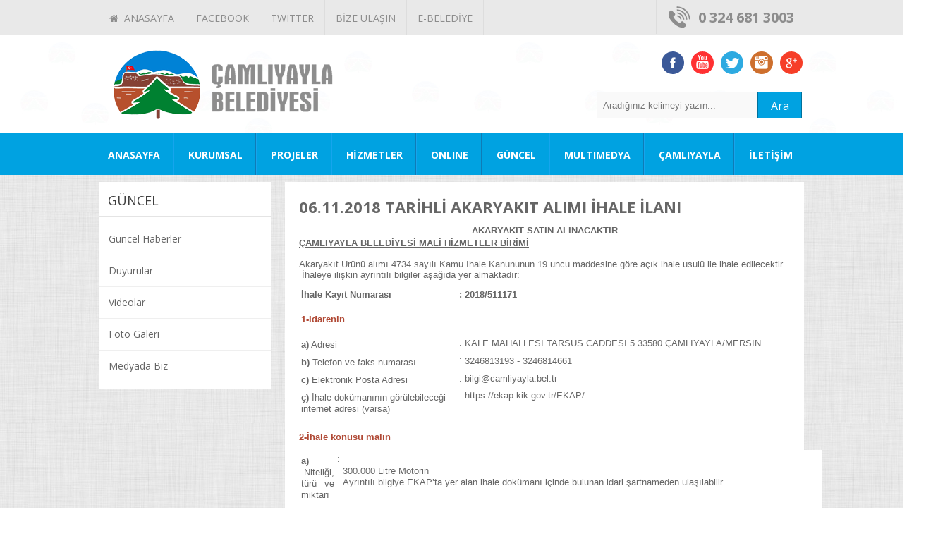

--- FILE ---
content_type: text/html; charset=utf-8
request_url: https://camliyayla.bel.tr/duyuru/06112018-tarihli-akaryakit-alimi-ihale-ilani/37/
body_size: 9001
content:


<!DOCTYPE html PUBLIC "-//W3C//DTD XHTML 1.0 Transitional//EN" "http://www.w3.org/TR/xhtml1/DTD/xhtml1-transitional.dtd">
<html xmlns="http://www.w3.org/1999/xhtml">
<head><title>
	06.11.2018 TARİHLİ AKARYAKIT ALIMI İHALE İLANI
</title><link rel="shortcut icon" type="image/x-icon" href="/favicon.ico" /><meta name="viewport" content="width=device-width, initial-scale=1.0" /><link href="/StyleSheet.css" rel="stylesheet" type="text/css" />
    <script type="text/javascript" src="https://ajax.googleapis.com/ajax/libs/jquery/1.6.2/jquery.min.js"></script>
    <script type="text/javascript" src="/js/jquery.easing.1.3.js"></script>
    <script src="/js/doubletaptogo.js" type="text/javascript"></script>
    <link href="/font-awesome/css/font-awesome.css" rel="stylesheet" type="text/css" />
</head>
<body>
    <form method="post" action="./" id="aspnetForm">
<div class="aspNetHidden">
<input type="hidden" name="__EVENTTARGET" id="__EVENTTARGET" value="" />
<input type="hidden" name="__EVENTARGUMENT" id="__EVENTARGUMENT" value="" />
<input type="hidden" name="__VIEWSTATE" id="__VIEWSTATE" value="/wEPDwULLTEyNjg0MDU3MDdkZFaO/fvQL7Lhfh3GBXOg4d8gLTFg+o/S+YHoc2L7cObk" />
</div>

<script type="text/javascript">
//<![CDATA[
var theForm = document.forms['aspnetForm'];
if (!theForm) {
    theForm = document.aspnetForm;
}
function __doPostBack(eventTarget, eventArgument) {
    if (!theForm.onsubmit || (theForm.onsubmit() != false)) {
        theForm.__EVENTTARGET.value = eventTarget;
        theForm.__EVENTARGUMENT.value = eventArgument;
        theForm.submit();
    }
}
//]]>
</script>


<div class="aspNetHidden">

	<input type="hidden" name="__VIEWSTATEGENERATOR" id="__VIEWSTATEGENERATOR" value="94FDEC7E" />
</div>
    <div class="ust">
        <div class="container">
            <div class="ustmenu">
                <ul>
                    <li><a href="/."><i class="fa fa-home"></i>&nbsp; ANASAYFA</a></li>
                    <li><a href="https://www.facebook.com/Camliyayla.Belediyesi/?ref=hl" target="_blank">
                        FACEBOOK</a></li>
                    <li><a href="https://twitter.com/cyaylabel/" target="_blank">TWITTER</a> </li>
                    <li><a href="/sayfa/iletisim">BİZE ULAŞIN</a> </li>
                    <li><a href="https://ebelediye.camliyayla.bel.tr/" target="_blank">E-BELEDİYE</a> </li>
                </ul>
            </div>
            <div class="tel">
                0 324 681 3003
            </div>
            <div style="clear: both">
            </div>
        </div>
    </div>
    <div class="headerbg">
        <div class="container">
            <div class="logo">
                <a href="/.">
                    <img alt="" src="/img/belediye-logo.png" />
                </a>
            </div>
            <div class="headsag">
                <div class="sm">
                    <a href="https://www.facebook.com/Camliyayla.Belediyesi/?ref=hl" target="_blank">
                        <img src="/img/facebook.png" /></a> <a href="https://www.youtube.com/channel/UCR9JkGsPhOcb2mjCxILMJ6w"
                            target="_blank">
                            <img src="/img/youtube.png" /></a> <a href="https://twitter.com/cyaylabel" target="_blank">
                                <img src="/img/twitter.png" /></a> <a href="https://www.instagram.com/camliyaylabelediyesi/"
                                    target="_blank">
                                    <img src="/img/instagram.png" /></a> <a href="https://plus.google.com/u/0/103904924327663778993"
                                        target="_blank">
                                        <img src="/img/google-plus.png" /></a>
                </div>
                <div class="arama">
                    <div class="arabtn">
                        <a id="ctl00_LinkButton1" href="javascript:__doPostBack(&#39;ctl00$LinkButton1&#39;,&#39;&#39;)">Ara</a>
                    </div>
                    <div class="ara">
                        <input name="ctl00$TextBox2" type="text" id="ctl00_TextBox2" placeholder="Aradığınız kelimeyi yazın..." />
                    </div>
                    <div style="clear: both">
                    </div>
                </div>
                <div style="clear: both">
                </div>
            </div>
            <div style="clear: both">
            </div>
        </div>
    </div>
    <div class="menubg">
        <nav id="nav" role="navigation">
            <a href="#nav" title="Show navigation">
                <img src="/img/menu.png" border="0" /></a> <a href="#" title="Hide navigation">
                    <img src="/img/menu-hide.png" border="0" /></a>
            <ul>
                <li><a href="/.">ANASAYFA</a></li>
                <li><a href="javascript:void(0)" aria-haspopup="true">KURUMSAL</a>
                    <ul>
                        
                        <li><a href="/baskan/baskanin-mesaji/5/">
                            Başkan'ın Mesajı</a></li>
                        
                        <li><a href="/baskan/baskanin-ozgecmisi/4/">
                            Başkanın Özgeçmişi</a></li>
                        
                        <li><a href="/sayfa/mesaj">Başkan'a Mesaj</a></li>
                        
                        <li><a href="/kurumsal/meclis-uyeleri/23/">
                            Meclis Üyeleri</a></li>
                        
                        <li><a href="/kurumsal/belediye-encumeni/18/">
                            Belediye Encümeni</a></li>
                        
                        <li><a href="/kurumsal/teskilat-semasi/22/">
                            Teşkilat Şeması</a></li>
                        
                        <li><a href="/kurumsal/misyon-vizyon/5/">
                            Misyon & Vizyon</a></li>
                        
                        <li><a href="/kurumsal/ilkelerimiz/2/">
                            İlkelerimiz</a></li>
                        
                        <li><a href="/kurumsal/belediye-baskanlarimiz/7/">
                            Belediye Başkanlarımız</a></li>
                        
                    </ul>
                </li>
                <li><a href="javascript:void(0)" aria-haspopup="true">PROJELER</a>
                    <ul>
                        <li><a href="/sayfa/Biten-Projeler">Biten Projeler</a></li>
                        <li><a href="/sayfa/Devam-Eden-Projeler">Devam Eden Projeler</a></li>
                        <li><a href="/sayfa/Planlanan-Projeler">Planlanan Projeler</a></li>
                    </ul>
                </li>
                <li><a href="javascript:void(0)" aria-haspopup="true">HİZMETLER</a>
                    <ul>
                        
                        <li><a href="/hizmetler/faaliyet-raporlari/12/">
                            FAALİYET RAPORLARI</a></li>
                        
                        <li><a href="/hizmetler/yol-bakim-ve-onarim/7/">
                            Yol Bakım ve Onarım</a></li>
                        
                        <li><a href="/hizmetler/hafriyat-hizmetleri/8/">
                             Hafriyat Hizmetleri</a></li>
                        
                        <li><a href="/hizmetler/zabita-hizmetleri/4/">
                            Zabıta Hizmetleri</a></li>
                        
                        <li><a href="/hizmetler/atik-toplama-hizmetleri/2/">
                            Atık Toplama Hizmetleri</a></li>
                        
                        <li><a href="/hizmetler/fen-hizmetleri/1/">
                            Fen Hizmetleri</a></li>
                        
                        <li><a href="/hizmetler/nikah-islemleri/11/">
                            Nikah İşlemleri</a></li>
                        
                        <li><a href="/hizmetler/semt-pazarlari/10/">
                            Semt Pazarları</a></li>
                        
                        <li><a href="/hizmetler/onemli-telefonlar/9/">
                            Önemli Telefonlar</a></li>
                        
                    </ul>
                </li>
                <li><a href="javascript:void(0)" aria-haspopup="true">ONLINE</a>
                    <ul>
                        <li><a href="https://ebelediye.camliyayla.bel.tr/" target="_blank">E-Belediye</a></li>
                        <li><a href="/sayfa/oneri-sikayet">Bilgi Edinme Formu</a></li>
                        <li><a href="/sayfa/mesaj">Başkan'a Mesaj</a></li>
                        <li><a href="/sayfa/iletisim">İletişim Formu</a></li>
                    </ul>
                </li>
                <li><a href="javascript:void(0)" aria-haspopup="true">GÜNCEL</a>
                    <ul>
                        <li><a href="/sayfa/Haberler">Güncel Haberler</a></li>
                        <li><a href="/sayfa/Duyurular">Duyurular</a></li>
                        <li><a href="/sayfa/Videolar">Videolar</a></li>
                        <li><a href="/sayfa/Medya">Medyada Biz</a></li>
                    </ul>
                </li>
                <li><a href="javascript:void(0)" aria-haspopup="true">MULTIMEDYA</a>
                    <ul>
                        <li><a href="/sayfa/Foto-Galeri">Foto Galeri</a></li>
                        <li><a href="/sayfa/Videolar">Videolar</a></li>
                    </ul>
                </li>
                <li><a href="javascript:void(0)" aria-haspopup="true">ÇAMLIYAYLA</a>
                    <ul>
                        
                        <li><a href="/sehir/ilcemiz-tarihi/1/">
                            İlçemiz Tarihi</a></li>
                        
                        <li><a href="/sehir/cografi-yapisi/2/">
                            Cografi Yapısı</a></li>
                        
                        <li><a href="/sehir/mahallelerimiz/3/">
                            Mahallelerimiz</a></li>
                        
                        <li><a href="/sehir/gezilecek-yerler/4/">
                            Gezilecek Yerler</a></li>
                        
                    </ul>
                </li>
                <li><a href="/sayfa/iletisim">İLETİŞİM</a></li>
            </ul>
        </nav>
    </div>
    <div class="container">
        
    <div class="sag">
        
        <h1>
            06.11.2018 TARİHLİ AKARYAKIT ALIMI İHALE İLANI
        </h1>
        <center xmlns:xs="http://www.w3.org/2001/XMLSchema" xmlns:fn="http://www.w3.org/2005/xpath-functions" style="color: rgb(102, 102, 102); font-family: Roboto, sans-serif;"><b>AKARYAKIT SATIN ALINACAKTIR</b></center><b xmlns:xs="http://www.w3.org/2001/XMLSchema" xmlns:fn="http://www.w3.org/2005/xpath-functions" style="margin-top: 3px; display: inline-block; color: rgb(102, 102, 102); font-family: Roboto, sans-serif; text-align: justify;"><u>ÇAMLIYAYLA BELEDİYESİ MALİ HİZMETLER BİRİMİ</u></b><br xmlns:xs="http://www.w3.org/2001/XMLSchema" xmlns:fn="http://www.w3.org/2005/xpath-functions" style="clear: left; display: block; margin: 10px 0px; color: rgb(102, 102, 102); font-family: Roboto, sans-serif; text-align: justify;"><br xmlns:xs="http://www.w3.org/2001/XMLSchema" xmlns:fn="http://www.w3.org/2005/xpath-functions" style="clear: left; display: block; margin: 10px 0px; color: rgb(102, 102, 102); font-family: Roboto, sans-serif; text-align: justify;"><span class="idareBilgi" xmlns:xs="http://www.w3.org/2001/XMLSchema" xmlns:fn="http://www.w3.org/2005/xpath-functions" style="color: rgb(102, 102, 102); font-family: Roboto, sans-serif; text-align: justify;">Akaryakıt Ürünü</span><span style="color: rgb(102, 102, 102); font-family: Roboto, sans-serif; text-align: justify;">&nbsp;alımı 4734 sayılı Kamu İhale Kanununun 19 uncu maddesine göre açık ihale usulü ile ihale edilecektir. &nbsp;İhaleye ilişkin ayrıntılı bilgiler aşağıda yer almaktadır:&nbsp;</span><br xmlns:xs="http://www.w3.org/2001/XMLSchema" xmlns:fn="http://www.w3.org/2005/xpath-functions" style="clear: left; display: block; margin: 10px 0px; color: rgb(102, 102, 102); font-family: Roboto, sans-serif; text-align: justify;"><table width="100%" class="ilanTabloStil" xmlns:xs="http://www.w3.org/2001/XMLSchema" xmlns:fn="http://www.w3.org/2005/xpath-functions" style="max-width: 100%; background-color: rgb(255, 255, 255); margin-top: 5px; color: rgb(102, 102, 102); font-family: Roboto, sans-serif; text-align: justify;"><tbody><tr><td width="220" style="margin: 0px; padding-top: 3px; border: 0px; outline: none; line-height: 16px;"><b style="margin-top: 3px; display: inline-block;">İhale Kayıt Numarası</b></td><td width="1%" style="margin: 0px; padding-top: 3px; border: 0px; outline: none; line-height: 16px;"><b style="margin-top: 3px; display: inline-block;">:</b></td><td style="margin: 0px; padding-top: 3px; border: 0px; outline: none; line-height: 16px;"><b style="margin-top: 3px; display: inline-block;">2018/511171</b></td></tr></tbody></table><table width="100%" class="ilanTabloStil" xmlns:xs="http://www.w3.org/2001/XMLSchema" xmlns:fn="http://www.w3.org/2005/xpath-functions" style="max-width: 100%; background-color: rgb(255, 255, 255); margin-top: 5px; color: rgb(102, 102, 102); font-family: Roboto, sans-serif; text-align: justify;"><tbody><tr><td colspan="3" style="margin: 0px; padding-top: 3px; border: 0px; outline: none; line-height: 16px;"><span class="ilanBaslik" style="font-weight: bold; color: rgb(176, 73, 53); margin-bottom: 8px; padding: 6px 0px 2px; border-bottom: 1px solid rgb(221, 221, 221); display: block;">1-İdarenin</span></td></tr><tr><td width="220" valign="top" style="margin: 0px; padding-top: 3px; border: 0px; outline: none; line-height: 16px;"><b style="margin-top: 3px; display: inline-block;">a)</b>&nbsp;Adresi</td><td width="1%" valign="top" style="margin: 0px; padding-top: 3px; border: 0px; outline: none; line-height: 16px;">:</td><td style="margin: 0px; padding-top: 3px; border: 0px; outline: none; line-height: 16px;"><span class="idareBilgi">KALE MAHALLESİ TARSUS CADDESİ 5 33580 ÇAMLIYAYLA/MERSİN</span></td></tr><tr><td width="220" valign="top" style="margin: 0px; padding-top: 3px; border: 0px; outline: none; line-height: 16px;"><b style="margin-top: 3px; display: inline-block;">b)</b>&nbsp;Telefon ve faks numarası</td><td width="1%" valign="top" style="margin: 0px; padding-top: 3px; border: 0px; outline: none; line-height: 16px;">:</td><td style="margin: 0px; padding-top: 3px; border: 0px; outline: none; line-height: 16px;"><span class="idareBilgi">3246813193 - 3246814661</span></td></tr><tr><td width="220" style="margin: 0px; padding-top: 3px; border: 0px; outline: none; line-height: 16px;"><b style="margin-top: 3px; display: inline-block;">c)</b>&nbsp;Elektronik Posta Adresi</td><td width="1%" style="margin: 0px; padding-top: 3px; border: 0px; outline: none; line-height: 16px;">:</td><td style="margin: 0px; padding-top: 3px; border: 0px; outline: none; line-height: 16px;"><span class="idareBilgi">bilgi@camliyayla.bel.tr</span></td></tr><tr><td width="220" align="left" valign="top" style="margin: 0px; padding-top: 3px; border: 0px; outline: none; line-height: 16px;"><b style="margin-top: 3px; display: inline-block;">ç)</b>&nbsp;İhale dokümanının görülebileceği internet adresi (varsa)</td><td width="1%" valign="top" style="margin: 0px; padding-top: 3px; border: 0px; outline: none; line-height: 16px;">:</td><td valign="top" style="margin: 0px; padding-top: 3px; border: 0px; outline: none; line-height: 16px;">https://ekap.kik.gov.tr/EKAP/</td></tr></tbody></table><br xmlns:xs="http://www.w3.org/2001/XMLSchema" xmlns:fn="http://www.w3.org/2005/xpath-functions" style="clear: left; display: block; margin: 10px 0px; color: rgb(102, 102, 102); font-family: Roboto, sans-serif; text-align: justify;"><span class="ilanBaslik" xmlns:xs="http://www.w3.org/2001/XMLSchema" xmlns:fn="http://www.w3.org/2005/xpath-functions" style="font-weight: bold; color: rgb(176, 73, 53); margin-bottom: 8px; padding: 6px 0px 2px; border-bottom: 1px solid rgb(221, 221, 221); display: block; font-family: Roboto, sans-serif; text-align: justify;">2-İhale konusu malın</span><table width="100%" class="ilanTabloStil" xmlns:xs="http://www.w3.org/2001/XMLSchema" xmlns:fn="http://www.w3.org/2005/xpath-functions" style="max-width: 100%; background-color: rgb(255, 255, 255); margin-top: 5px; color: rgb(102, 102, 102); font-family: Roboto, sans-serif; text-align: justify;"><tbody><tr><td width="220" valign="top" style="margin: 0px; padding-top: 3px; border: 0px; outline: none; line-height: 16px;"><b style="margin-top: 3px; display: inline-block;">a)</b>&nbsp;Niteliği, türü ve miktarı</td><td width="1%" valign="top" style="margin: 0px; padding-top: 3px; border: 0px; outline: none; line-height: 16px;">:</td><td style="margin: 0px; padding-top: 3px; border: 0px; outline: none; line-height: 16px;"><div class="divIlanOver" style="margin: 0px; padding: 0px; border: 0px; outline: none; width: 676px; overflow: auto; height: auto;"><span class="idareBilgi">300.000 Litre Motorin<br style="clear: left; display: block; margin: 10px 0px 20px;">Ayrıntılı bilgiye EKAP’ta yer alan ihale dokümanı içinde bulunan idari şartnameden ulaşılabilir.</span></div></td></tr><tr><td width="220" valign="top" style="margin: 0px; padding-top: 3px; border: 0px; outline: none; line-height: 16px;"><b style="margin-top: 3px; display: inline-block;">b)</b>&nbsp;Teslim yeri</td><td width="1%" valign="top" style="margin: 0px; padding-top: 3px; border: 0px; outline: none; line-height: 16px;">:</td><td style="margin: 0px; padding-top: 3px; border: 0px; outline: none; line-height: 16px;"><span class="idareBilgi">Belediye Araçlarına peyder pey teslim edilecektir.</span></td></tr><tr><td width="220" valign="top" style="margin: 0px; padding-top: 3px; border: 0px; outline: none; line-height: 16px;"><b style="margin-top: 3px; display: inline-block;">c)</b>&nbsp;Teslim tarihi</td><td width="1%" valign="top" style="margin: 0px; padding-top: 3px; border: 0px; outline: none; line-height: 16px;">:</td><td style="margin: 0px; padding-top: 3px; border: 0px; outline: none; line-height: 16px;"><span class="idareBilgi">İşe başlama tebliğ tarihinden itibaren 31/12/2019 tarihine kadardır</span></td></tr></tbody></table><br xmlns:xs="http://www.w3.org/2001/XMLSchema" xmlns:fn="http://www.w3.org/2005/xpath-functions" style="clear: left; display: block; margin: 10px 0px; color: rgb(102, 102, 102); font-family: Roboto, sans-serif; text-align: justify;"><span class="ilanBaslik" xmlns:xs="http://www.w3.org/2001/XMLSchema" xmlns:fn="http://www.w3.org/2005/xpath-functions" style="font-weight: bold; color: rgb(176, 73, 53); margin-bottom: 8px; padding: 6px 0px 2px; border-bottom: 1px solid rgb(221, 221, 221); display: block; font-family: Roboto, sans-serif; text-align: justify;">3- İhalenin</span><table width="100%" class="ilanTabloStil" xmlns:xs="http://www.w3.org/2001/XMLSchema" xmlns:fn="http://www.w3.org/2005/xpath-functions" style="max-width: 100%; background-color: rgb(255, 255, 255); margin-top: 5px; color: rgb(102, 102, 102); font-family: Roboto, sans-serif; text-align: justify;"><tbody><tr><td width="220" valign="top" style="margin: 0px; padding-top: 3px; border: 0px; outline: none; line-height: 16px;"><b style="margin-top: 3px; display: inline-block;">a)</b>&nbsp;Yapılacağı yer</td><td width="1%" valign="top" style="margin: 0px; padding-top: 3px; border: 0px; outline: none; line-height: 16px;">:</td><td style="margin: 0px; padding-top: 3px; border: 0px; outline: none; line-height: 16px;"><span class="idareBilgi">Çamlıyayla Belediyesi Encümen Salonu</span></td></tr><tr><td width="220" valign="top" style="margin: 0px; padding-top: 3px; border: 0px; outline: none; line-height: 16px;"><b style="margin-top: 3px; display: inline-block;">b)</b>&nbsp;Tarihi ve saati</td><td width="1%" valign="top" style="margin: 0px; padding-top: 3px; border: 0px; outline: none; line-height: 16px;">:</td><td style="margin: 0px; padding-top: 3px; border: 0px; outline: none; line-height: 16px;"><span class="idareBilgi">06.11.2018 - 14:30</span></td></tr></tbody></table><br xmlns:xs="http://www.w3.org/2001/XMLSchema" xmlns:fn="http://www.w3.org/2005/xpath-functions" style="clear: left; display: block; margin: 10px 0px; color: rgb(102, 102, 102); font-family: Roboto, sans-serif; text-align: justify;"><b xmlns:xs="http://www.w3.org/2001/XMLSchema" xmlns:fn="http://www.w3.org/2005/xpath-functions" style="margin-top: 3px; display: inline-block; color: rgb(102, 102, 102); font-family: Roboto, sans-serif; text-align: justify;">4. İhaleye katılabilme şartları ve istenilen belgeler ile yeterlik değerlendirmesinde uygulanacak kriterler:</b><br xmlns:xs="http://www.w3.org/2001/XMLSchema" xmlns:fn="http://www.w3.org/2005/xpath-functions" style="clear: left; display: block; margin: 10px 0px; color: rgb(102, 102, 102); font-family: Roboto, sans-serif; text-align: justify;"><b xmlns:xs="http://www.w3.org/2001/XMLSchema" xmlns:fn="http://www.w3.org/2005/xpath-functions" style="margin-top: 3px; display: inline-block; color: rgb(102, 102, 102); font-family: Roboto, sans-serif; text-align: justify;">4.1.</b><span style="color: rgb(102, 102, 102); font-family: Roboto, sans-serif; text-align: justify;">&nbsp;İhaleye katılma şartları ve istenilen belgeler:&nbsp;</span><br xmlns:xs="http://www.w3.org/2001/XMLSchema" xmlns:fn="http://www.w3.org/2005/xpath-functions" style="clear: left; display: block; margin: 10px 0px; color: rgb(102, 102, 102); font-family: Roboto, sans-serif; text-align: justify;"><b xmlns:xs="http://www.w3.org/2001/XMLSchema" xmlns:fn="http://www.w3.org/2005/xpath-functions" style="margin-top: 3px; display: inline-block; color: rgb(102, 102, 102); font-family: Roboto, sans-serif; text-align: justify;">4.1.1.3.</b><span style="color: rgb(102, 102, 102); font-family: Roboto, sans-serif; text-align: justify;">&nbsp;İhale konusu malın satış faaliyetinin yerine getirilebilmesi için ilgili mevzuat gereğince alınması zorunlu izin, ruhsat veya faaliyet belgesi veya belgeler:</span><div class="divIlanOver" xmlns:xs="http://www.w3.org/2001/XMLSchema" xmlns:fn="http://www.w3.org/2005/xpath-functions" style="margin: 0px; padding: 0px; border: 0px; outline: none; color: rgb(102, 102, 102); font-family: Roboto, sans-serif; text-align: justify; width: 905.813px; overflow: auto; height: auto;"><span class="idareBilgi"><p style="margin-bottom: 10px;">a) İhaleye katılmak isteyen istekli, EPDK dan alınmış dağıtım firması ise Dağıtım ve Pazarlama kuruluşu olduğunu tevsik eden belgelerin asıl veya noter tasdikli sureti verecektir.<br style="clear: left; display: block; margin: 10px 0px;"><br style="clear: left; display: block; margin: 10px 0px;">b) İstekli yetkili satıcı ise, yetkili satıcı olduğunu veya Akaryakıt Dağıtım ve Pazarlama kuruluşundan aldığı bayii olduğunu gösteren bayilik belgesini veya bu belgeyi almaya hak kazandığına dair EPDK ca verilen belgeyi verecektir.<br style="clear: left; display: block; margin: 10px 0px;"><br style="clear: left; display: block; margin: 10px 0px;">c) İstekli firma teklif edecekleri Akaryakıt ürünlerinin TSE standartlarına ve Tüpraş Spesifikasyonlarına uygunluk belgesinin aslını veya noter onaylı suretini ve TSE Standartlarına/Tüpraş spesifikasyonlarına uygun olmak kaydı ile belirtilen sürede noksansız teslim edeceğine dair taahhütname vermeleri zorunludur</p></span></div><br xmlns:xs="http://www.w3.org/2001/XMLSchema" xmlns:fn="http://www.w3.org/2005/xpath-functions" style="clear: left; display: block; margin: 10px 0px; color: rgb(102, 102, 102); font-family: Roboto, sans-serif; text-align: justify;"><b xmlns:xs="http://www.w3.org/2001/XMLSchema" xmlns:fn="http://www.w3.org/2005/xpath-functions" style="margin-top: 3px; display: inline-block; color: rgb(102, 102, 102); font-family: Roboto, sans-serif; text-align: justify;">4.1.2.</b><span style="color: rgb(102, 102, 102); font-family: Roboto, sans-serif; text-align: justify;">&nbsp;Teklif vermeye yetkili olduğunu gösteren imza beyannamesi veya imza sirküleri;&nbsp;</span><br xmlns:xs="http://www.w3.org/2001/XMLSchema" xmlns:fn="http://www.w3.org/2005/xpath-functions" style="clear: left; display: block; margin: 10px 0px; color: rgb(102, 102, 102); font-family: Roboto, sans-serif; text-align: justify;"><b xmlns:xs="http://www.w3.org/2001/XMLSchema" xmlns:fn="http://www.w3.org/2005/xpath-functions" style="margin-top: 3px; display: inline-block; color: rgb(102, 102, 102); font-family: Roboto, sans-serif; text-align: justify;">4.1.2.1.</b><span style="color: rgb(102, 102, 102); font-family: Roboto, sans-serif; text-align: justify;">&nbsp;Gerçek kişi olması halinde, noter tasdikli imza beyannamesi,&nbsp;</span><br xmlns:xs="http://www.w3.org/2001/XMLSchema" xmlns:fn="http://www.w3.org/2005/xpath-functions" style="clear: left; display: block; margin: 10px 0px; color: rgb(102, 102, 102); font-family: Roboto, sans-serif; text-align: justify;"><b xmlns:xs="http://www.w3.org/2001/XMLSchema" xmlns:fn="http://www.w3.org/2005/xpath-functions" style="margin-top: 3px; display: inline-block; color: rgb(102, 102, 102); font-family: Roboto, sans-serif; text-align: justify;">4.1.2.2.</b><span style="color: rgb(102, 102, 102); font-family: Roboto, sans-serif; text-align: justify;">&nbsp;Tüzel kişi olması halinde, ilgisine göre tüzel kişiliğin ortakları, üyeleri veya kurucuları ile tüzel kişiliğin yönetimindeki görevlileri belirten son durumu gösterir Ticaret Sicil Gazetesi, bu bilgilerin tamamının bir Ticaret Sicil Gazetesinde bulunmaması halinde, bu bilgilerin tümünü göstermek üzere ilgili Ticaret Sicil Gazeteleri veya bu hususları gösteren belgeler ile tüzel kişiliğin noter tasdikli imza sirküleri,&nbsp;</span><br xmlns:xs="http://www.w3.org/2001/XMLSchema" xmlns:fn="http://www.w3.org/2005/xpath-functions" style="clear: left; display: block; margin: 10px 0px; color: rgb(102, 102, 102); font-family: Roboto, sans-serif; text-align: justify;"><b xmlns:xs="http://www.w3.org/2001/XMLSchema" xmlns:fn="http://www.w3.org/2005/xpath-functions" style="margin-top: 3px; display: inline-block; color: rgb(102, 102, 102); font-family: Roboto, sans-serif; text-align: justify;">4.1.3.</b><span style="color: rgb(102, 102, 102); font-family: Roboto, sans-serif; text-align: justify;">&nbsp;Şekli ve içeriği İdari Şartnamede belirlenen teklif mektubu.&nbsp;</span><br xmlns:xs="http://www.w3.org/2001/XMLSchema" xmlns:fn="http://www.w3.org/2005/xpath-functions" style="clear: left; display: block; margin: 10px 0px; color: rgb(102, 102, 102); font-family: Roboto, sans-serif; text-align: justify;"><b xmlns:xs="http://www.w3.org/2001/XMLSchema" xmlns:fn="http://www.w3.org/2005/xpath-functions" style="margin-top: 3px; display: inline-block; color: rgb(102, 102, 102); font-family: Roboto, sans-serif; text-align: justify;">4.1.4.</b><span style="color: rgb(102, 102, 102); font-family: Roboto, sans-serif; text-align: justify;">&nbsp;Şekli ve içeriği İdari Şartnamede belirlenen geçici teminat.&nbsp;</span><br xmlns:xs="http://www.w3.org/2001/XMLSchema" xmlns:fn="http://www.w3.org/2005/xpath-functions" style="clear: left; display: block; margin: 10px 0px; color: rgb(102, 102, 102); font-family: Roboto, sans-serif; text-align: justify;"><b xmlns:xs="http://www.w3.org/2001/XMLSchema" xmlns:fn="http://www.w3.org/2005/xpath-functions" style="margin-top: 3px; display: inline-block; color: rgb(102, 102, 102); font-family: Roboto, sans-serif; text-align: justify;">4.1.5</b><span style="color: rgb(102, 102, 102); font-family: Roboto, sans-serif; text-align: justify;">&nbsp;İhale konusu alımın tamamı veya bir kısmı alt yüklenicilere yaptırılamaz.&nbsp;</span><br xmlns:xs="http://www.w3.org/2001/XMLSchema" xmlns:fn="http://www.w3.org/2005/xpath-functions" style="clear: left; display: block; margin: 10px 0px; color: rgb(102, 102, 102); font-family: Roboto, sans-serif; text-align: justify;"><table width="100%" xmlns:xs="http://www.w3.org/2001/XMLSchema" xmlns:fn="http://www.w3.org/2005/xpath-functions" style="max-width: 100%; background-color: rgb(255, 255, 255); color: rgb(102, 102, 102); font-family: Roboto, sans-serif; text-align: justify;"><tbody><tr><td style="margin: 0px; padding-top: 3px; border: 0px; outline: none; line-height: 16px;"><b style="margin-top: 3px; display: inline-block;">4.2. Ekonomik ve mali yeterliğe ilişkin belgeler ve bu belgelerin taşıması gereken kriterler:</b></td></tr><tr><td style="margin: 0px; padding-top: 3px; border: 0px; outline: none; line-height: 16px;">İdare tarafından ekonomik ve mali yeterliğe ilişkin kriter belirtilmemiştir.</td></tr></tbody></table><table width="100%" xmlns:xs="http://www.w3.org/2001/XMLSchema" xmlns:fn="http://www.w3.org/2005/xpath-functions" style="max-width: 100%; background-color: rgb(255, 255, 255); color: rgb(102, 102, 102); font-family: Roboto, sans-serif; text-align: justify;"><tbody><tr><td style="margin: 0px; padding-top: 3px; border: 0px; outline: none; line-height: 16px;"><b style="margin-top: 3px; display: inline-block;">4.3. Mesleki ve Teknik yeterliğe ilişkin belgeler ve bu belgelerin taşıması gereken kriterler:</b></td></tr><tr><td style="margin: 0px; padding-top: 3px; border: 0px; outline: none; line-height: 16px;">İdare tarafından mesleki ve teknik yeterliğe ilişkin kriter belirtilmemiştir.</td></tr></tbody></table><br xmlns:xs="http://www.w3.org/2001/XMLSchema" xmlns:fn="http://www.w3.org/2005/xpath-functions" style="clear: left; display: block; margin: 10px 0px; color: rgb(102, 102, 102); font-family: Roboto, sans-serif; text-align: justify;"><b xmlns:xs="http://www.w3.org/2001/XMLSchema" xmlns:fn="http://www.w3.org/2005/xpath-functions" style="margin-top: 3px; display: inline-block; color: rgb(102, 102, 102); font-family: Roboto, sans-serif; text-align: justify;">5.</b><span style="color: rgb(102, 102, 102); font-family: Roboto, sans-serif; text-align: justify;">Ekonomik açıdan en avantajlı teklif sadece fiyat esasına göre belirlenecektir.&nbsp;</span><br xmlns:xs="http://www.w3.org/2001/XMLSchema" xmlns:fn="http://www.w3.org/2005/xpath-functions" style="clear: left; display: block; margin: 10px 0px; color: rgb(102, 102, 102); font-family: Roboto, sans-serif; text-align: justify;"><br xmlns:xs="http://www.w3.org/2001/XMLSchema" xmlns:fn="http://www.w3.org/2005/xpath-functions" style="clear: left; display: block; margin: 10px 0px; color: rgb(102, 102, 102); font-family: Roboto, sans-serif; text-align: justify;"><b xmlns:xs="http://www.w3.org/2001/XMLSchema" xmlns:fn="http://www.w3.org/2005/xpath-functions" style="margin-top: 3px; display: inline-block; color: rgb(102, 102, 102); font-family: Roboto, sans-serif; text-align: justify;">6.</b><span style="color: rgb(102, 102, 102); font-family: Roboto, sans-serif; text-align: justify;">&nbsp;İhaleye sadece yerli istekliler katılabilecektir.&nbsp;</span><br xmlns:xs="http://www.w3.org/2001/XMLSchema" xmlns:fn="http://www.w3.org/2005/xpath-functions" style="clear: left; display: block; margin: 10px 0px; color: rgb(102, 102, 102); font-family: Roboto, sans-serif; text-align: justify;"><br xmlns:xs="http://www.w3.org/2001/XMLSchema" xmlns:fn="http://www.w3.org/2005/xpath-functions" style="clear: left; display: block; margin: 10px 0px; color: rgb(102, 102, 102); font-family: Roboto, sans-serif; text-align: justify;"><b xmlns:xs="http://www.w3.org/2001/XMLSchema" xmlns:fn="http://www.w3.org/2005/xpath-functions" style="margin-top: 3px; display: inline-block; color: rgb(102, 102, 102); font-family: Roboto, sans-serif; text-align: justify;">7.</b><span style="color: rgb(102, 102, 102); font-family: Roboto, sans-serif; text-align: justify;">&nbsp;İhale dokümanının görülmesi ve satın alınması:&nbsp;</span><br xmlns:xs="http://www.w3.org/2001/XMLSchema" xmlns:fn="http://www.w3.org/2005/xpath-functions" style="clear: left; display: block; margin: 10px 0px; color: rgb(102, 102, 102); font-family: Roboto, sans-serif; text-align: justify;"><b xmlns:xs="http://www.w3.org/2001/XMLSchema" xmlns:fn="http://www.w3.org/2005/xpath-functions" style="margin-top: 3px; display: inline-block; color: rgb(102, 102, 102); font-family: Roboto, sans-serif; text-align: justify;">7.1.</b><span style="color: rgb(102, 102, 102); font-family: Roboto, sans-serif; text-align: justify;">&nbsp;İhale dokümanı, idarenin adresinde görülebilir ve&nbsp;</span><span class="idareBilgi" xmlns:xs="http://www.w3.org/2001/XMLSchema" xmlns:fn="http://www.w3.org/2005/xpath-functions" style="color: rgb(102, 102, 102); font-family: Roboto, sans-serif; text-align: justify;">150 TRY (Türk Lirası)</span><span style="color: rgb(102, 102, 102); font-family: Roboto, sans-serif; text-align: justify;">&nbsp;karşılığı&nbsp;</span><span class="idareBilgi" xmlns:xs="http://www.w3.org/2001/XMLSchema" xmlns:fn="http://www.w3.org/2005/xpath-functions" style="color: rgb(102, 102, 102); font-family: Roboto, sans-serif; text-align: justify;">Ayniyat Memurluğu</span><span style="color: rgb(102, 102, 102); font-family: Roboto, sans-serif; text-align: justify;">&nbsp;adresinden satın alınabilir.&nbsp;</span><br xmlns:xs="http://www.w3.org/2001/XMLSchema" xmlns:fn="http://www.w3.org/2005/xpath-functions" style="clear: left; display: block; margin: 10px 0px; color: rgb(102, 102, 102); font-family: Roboto, sans-serif; text-align: justify;"><b xmlns:xs="http://www.w3.org/2001/XMLSchema" xmlns:fn="http://www.w3.org/2005/xpath-functions" style="margin-top: 3px; display: inline-block; color: rgb(102, 102, 102); font-family: Roboto, sans-serif; text-align: justify;">7.2.</b><span style="color: rgb(102, 102, 102); font-family: Roboto, sans-serif; text-align: justify;">&nbsp;İhaleye teklif verecek olanların ihale dokümanını satın almaları veya EKAP üzerinden e-imza kullanarak indirmeleri zorunludur.&nbsp;</span><br xmlns:xs="http://www.w3.org/2001/XMLSchema" xmlns:fn="http://www.w3.org/2005/xpath-functions" style="clear: left; display: block; margin: 10px 0px; color: rgb(102, 102, 102); font-family: Roboto, sans-serif; text-align: justify;"><br xmlns:xs="http://www.w3.org/2001/XMLSchema" xmlns:fn="http://www.w3.org/2005/xpath-functions" style="clear: left; display: block; margin: 10px 0px; color: rgb(102, 102, 102); font-family: Roboto, sans-serif; text-align: justify;"><b xmlns:xs="http://www.w3.org/2001/XMLSchema" xmlns:fn="http://www.w3.org/2005/xpath-functions" style="margin-top: 3px; display: inline-block; color: rgb(102, 102, 102); font-family: Roboto, sans-serif; text-align: justify;">8.</b><span style="color: rgb(102, 102, 102); font-family: Roboto, sans-serif; text-align: justify;">&nbsp;Teklifler, ihale tarih ve saatine kadar&nbsp;</span><span class="idareBilgi" xmlns:xs="http://www.w3.org/2001/XMLSchema" xmlns:fn="http://www.w3.org/2005/xpath-functions" style="color: rgb(102, 102, 102); font-family: Roboto, sans-serif; text-align: justify;">Çamlıyayla Belediyesi Ayniyat Memurluğu</span><span style="color: rgb(102, 102, 102); font-family: Roboto, sans-serif; text-align: justify;">&nbsp;adresine elden teslim edilebileceği gibi, aynı adrese iadeli taahhütlü posta vasıtasıyla da gönderilebilir.&nbsp;</span><br xmlns:xs="http://www.w3.org/2001/XMLSchema" xmlns:fn="http://www.w3.org/2005/xpath-functions" style="clear: left; display: block; margin: 10px 0px; color: rgb(102, 102, 102); font-family: Roboto, sans-serif; text-align: justify;"><br xmlns:xs="http://www.w3.org/2001/XMLSchema" xmlns:fn="http://www.w3.org/2005/xpath-functions" style="clear: left; display: block; margin: 10px 0px; color: rgb(102, 102, 102); font-family: Roboto, sans-serif; text-align: justify;"><b xmlns:xs="http://www.w3.org/2001/XMLSchema" xmlns:fn="http://www.w3.org/2005/xpath-functions" style="margin-top: 3px; display: inline-block; color: rgb(102, 102, 102); font-family: Roboto, sans-serif; text-align: justify;">9.</b><span style="color: rgb(102, 102, 102); font-family: Roboto, sans-serif; text-align: justify;">&nbsp;İstekliler tekliflerini, mal kalem-kalemleri için teklif birim fiyatlar üzerinden vereceklerdir. İhale sonucu, üzerine ihale yapılan istekliyle her bir mal kalemi miktarı ile bu mal kalemleri için teklif edilen birim fiyatların çarpımı sonucu bulunan toplam bedel üzerinden birim fiyat sözleşme imzalanacaktır.</span><br xmlns:xs="http://www.w3.org/2001/XMLSchema" xmlns:fn="http://www.w3.org/2005/xpath-functions" style="clear: left; display: block; margin: 10px 0px; color: rgb(102, 102, 102); font-family: Roboto, sans-serif; text-align: justify;"><span style="color: rgb(102, 102, 102); font-family: Roboto, sans-serif; text-align: justify;">Bu ihalede, işin tamamı için teklif verilecektir.&nbsp;</span><br xmlns:xs="http://www.w3.org/2001/XMLSchema" xmlns:fn="http://www.w3.org/2005/xpath-functions" style="clear: left; display: block; margin: 10px 0px; color: rgb(102, 102, 102); font-family: Roboto, sans-serif; text-align: justify;"><br xmlns:xs="http://www.w3.org/2001/XMLSchema" xmlns:fn="http://www.w3.org/2005/xpath-functions" style="clear: left; display: block; margin: 10px 0px; color: rgb(102, 102, 102); font-family: Roboto, sans-serif; text-align: justify;"><b xmlns:xs="http://www.w3.org/2001/XMLSchema" xmlns:fn="http://www.w3.org/2005/xpath-functions" style="margin-top: 3px; display: inline-block; color: rgb(102, 102, 102); font-family: Roboto, sans-serif; text-align: justify;">10.</b><span style="color: rgb(102, 102, 102); font-family: Roboto, sans-serif; text-align: justify;">&nbsp;İstekliler teklif ettikleri bedelin %3’ünden az olmamak üzere kendi belirleyecekleri tutarda geçici teminat vereceklerdir.&nbsp;</span><br xmlns:xs="http://www.w3.org/2001/XMLSchema" xmlns:fn="http://www.w3.org/2005/xpath-functions" style="clear: left; display: block; margin: 10px 0px; color: rgb(102, 102, 102); font-family: Roboto, sans-serif; text-align: justify;"><br xmlns:xs="http://www.w3.org/2001/XMLSchema" xmlns:fn="http://www.w3.org/2005/xpath-functions" style="clear: left; display: block; margin: 10px 0px; color: rgb(102, 102, 102); font-family: Roboto, sans-serif; text-align: justify;"><b xmlns:xs="http://www.w3.org/2001/XMLSchema" xmlns:fn="http://www.w3.org/2005/xpath-functions" style="margin-top: 3px; display: inline-block; color: rgb(102, 102, 102); font-family: Roboto, sans-serif; text-align: justify;">11.</b><span style="color: rgb(102, 102, 102); font-family: Roboto, sans-serif; text-align: justify;">&nbsp;Verilen tekliflerin geçerlilik süresi, ihale tarihinden itibaren&nbsp;</span><span class="idareBilgi" xmlns:xs="http://www.w3.org/2001/XMLSchema" xmlns:fn="http://www.w3.org/2005/xpath-functions" style="color: rgb(102, 102, 102); font-family: Roboto, sans-serif; text-align: justify;">45 (kırk beş)</span><span style="color: rgb(102, 102, 102); font-family: Roboto, sans-serif; text-align: justify;">&nbsp;takvim günüdür.&nbsp;</span><br xmlns:xs="http://www.w3.org/2001/XMLSchema" xmlns:fn="http://www.w3.org/2005/xpath-functions" style="clear: left; display: block; margin: 10px 0px; color: rgb(102, 102, 102); font-family: Roboto, sans-serif; text-align: justify;"><br xmlns:xs="http://www.w3.org/2001/XMLSchema" xmlns:fn="http://www.w3.org/2005/xpath-functions" style="clear: left; display: block; margin: 10px 0px; color: rgb(102, 102, 102); font-family: Roboto, sans-serif; text-align: justify;"><b xmlns:xs="http://www.w3.org/2001/XMLSchema" xmlns:fn="http://www.w3.org/2005/xpath-functions" style="margin-top: 3px; display: inline-block; color: rgb(102, 102, 102); font-family: Roboto, sans-serif; text-align: justify;">12.</b><span style="color: rgb(102, 102, 102); font-family: Roboto, sans-serif; text-align: justify;">&nbsp;Konsorsiyum olarak ihaleye teklif verilemez.&nbsp;</span><br xmlns:xs="http://www.w3.org/2001/XMLSchema" xmlns:fn="http://www.w3.org/2005/xpath-functions" style="clear: left; display: block; margin: 10px 0px; color: rgb(102, 102, 102); font-family: Roboto, sans-serif; text-align: justify;"><b xmlns:xs="http://www.w3.org/2001/XMLSchema" xmlns:fn="http://www.w3.org/2005/xpath-functions" style="margin-top: 3px; display: inline-block; color: rgb(102, 102, 102); font-family: Roboto, sans-serif; text-align: justify;">13.</b><b xmlns:xs="http://www.w3.org/2001/XMLSchema" xmlns:fn="http://www.w3.org/2005/xpath-functions" style="margin-top: 3px; display: inline-block; color: rgb(102, 102, 102); font-family: Roboto, sans-serif; text-align: justify;">Diğer hususlar:</b><br xmlns:xs="http://www.w3.org/2001/XMLSchema" xmlns:fn="http://www.w3.org/2005/xpath-functions" style="clear: left; display: block; margin: 10px 0px; color: rgb(102, 102, 102); font-family: Roboto, sans-serif; text-align: justify;"><div class="divIlanOver" xmlns:xs="http://www.w3.org/2001/XMLSchema" xmlns:fn="http://www.w3.org/2005/xpath-functions" style="margin: 0px; padding: 0px; border: 0px; outline: none; color: rgb(102, 102, 102); font-family: Roboto, sans-serif; text-align: justify; width: 905.813px; overflow: auto; height: auto;">İhale, Kanunun 38 inci maddesinde öngörülen açıklama istenmeksizin ekonomik açıdan en avantajlı teklif üzerinde bırakılacaktır.</div>
                            
        
        <div style="clear: both">
        </div>
    </div>
    <div class="sol">
        <div class="menuust">
            GÜNCEL
        </div>
        <div class="solmenu">
            <ul>
                <li><a href="/sayfa/Haberler">Güncel Haberler</a></li>
                <li><a href="/sayfa/Duyurular">Duyurular</a></li>
                <li><a href="/sayfa/Videolar">Videolar</a></li>
                <li><a href="/sayfa/Foto-Galeri">Foto Galeri</a></li>
                <li><a href="/sayfa/Medya">Medyada Biz</a></li>
            </ul>
        </div>
    </div>
    <div style="clear: both">
    </div>

    </div>
    <div class="footer">
        <div class="container">
            <div class="fbox">
                <h3>
                    KURUMSAL</h3>
                <ul>
                    
                    <li>» <a href="/baskan/baskanin-mesaji/5/">
                        Başkan'ın Mesajı</a></li>
                    
                    <li>» <a href="/baskan/baskanin-ozgecmisi/4/">
                        Başkanın Özgeçmişi</a></li>
                    
                    <li>» <a href="/sayfa/mesaj">Başkan'a Mesaj</a></li>
                    
                    <li>» <a href="/kurumsal/meclis-uyeleri/23/">
                        Meclis Üyeleri</a></li>
                    
                    <li>» <a href="/kurumsal/belediye-encumeni/18/">
                        Belediye Encümeni</a></li>
                    
                    <li>» <a href="/kurumsal/teskilat-semasi/22/">
                        Teşkilat Şeması</a></li>
                    
                    <li>» <a href="/kurumsal/misyon-vizyon/5/">
                        Misyon & Vizyon</a></li>
                    
                    <li>» <a href="/kurumsal/ilkelerimiz/2/">
                        İlkelerimiz</a></li>
                    
                    <li>» <a href="/kurumsal/belediye-baskanlarimiz/7/">
                        Belediye Başkanlarımız</a></li>
                    
                </ul>
            </div>
            <div class="fbox">
                <h3>
                    HİZMETLER
                </h3>
                <ul>
                    
                    <li>» <a href="/hizmetler/faaliyet-raporlari/12/">
                        FAALİYET RAPORLARI</a></li>
                    
                    <li>» <a href="/hizmetler/yol-bakim-ve-onarim/7/">
                        Yol Bakım ve Onarım</a></li>
                    
                    <li>» <a href="/hizmetler/hafriyat-hizmetleri/8/">
                         Hafriyat Hizmetleri</a></li>
                    
                    <li>» <a href="/hizmetler/zabita-hizmetleri/4/">
                        Zabıta Hizmetleri</a></li>
                    
                    <li>» <a href="/hizmetler/atik-toplama-hizmetleri/2/">
                        Atık Toplama Hizmetleri</a></li>
                    
                    <li>» <a href="/hizmetler/fen-hizmetleri/1/">
                        Fen Hizmetleri</a></li>
                    
                    <li>» <a href="/hizmetler/nikah-islemleri/11/">
                        Nikah İşlemleri</a></li>
                    
                    <li>» <a href="/hizmetler/semt-pazarlari/10/">
                        Semt Pazarları</a></li>
                    
                    <li>» <a href="/hizmetler/onemli-telefonlar/9/">
                        Önemli Telefonlar</a></li>
                    
                </ul>
            </div>
            <div class="fbox">
                <h3>
                    GÜNCEL</h3>
                <ul>
                    <li>» <a href="/sayfa/Haberler">Güncel Haberler</a></li>
                    <li>» <a href="/sayfa/Duyurular">Duyurular</a></li>
                    <li>» <a href="/sayfa/Videolar">Videolar</a></li>
                    <li>» <a href="/sayfa/Foto-Galeri">Foto Galeri</a></li>
                    <li>» <a href="/sayfa/medya">Medyada Biz</a></li>
                    <li>» <a href="/canlikamera.html">Canlı Kamera</a></li>
                </ul>
            </div>
            <div class="fbox2">
                <h3>
                    BİZE ULAŞIN</h3>
                <div class="foottel">
                    <i class="fa fa-headphones"></i><span class="telspan">&nbsp; 0324</span> 681 30
                    03</div>
                <div class="footilet">
                    <a href="/sayfa/oneri-sikayet">Bilgi Edinme Formu</a> <span>/</span> <a href="/sayfa/iletisim">
                        İletişim </a>
                </div>
                <div class="footsm">
                    <a href="https://www.facebook.com/Camliyayla.Belediyesi/?ref=hl" target="_blank"><i
                        class="fa fa-facebook-square"></i></a><a href="https://twitter.com/cyaylabel" target="_blank">
                            <i class="fa fa-twitter-square"></i></a><a href="https://www.instagram.com/camliyaylabelediyesi/"
                                target="_blank"><i class="fa fa-instagram"></i></a><a href="https://plus.google.com/u/0/103904924327663778993"
                                    target="_blank"><i class="fa fa-google-plus-square"></i></a><a href="https://www.youtube.com/channel/UCR9JkGsPhOcb2mjCxILMJ6w"
                                        target="_blank"><i class="fa fa-youtube-square"></i></a>
                </div>
            </div>
            <div style="clear: both">
            </div>
        </div>
    </div>
    <div class="footer-alt">
        Belediye Başkanlığı Copyright 2015 ©
    </div>
    <script type="text/javascript">        jQuery('#nav li:has(ul)').doubleTapToGo();
        $('.haber-ic-b').mouseover(); </script>
    <!-- the jScrollPane script
    -->
    </form>
</body>
</html>


--- FILE ---
content_type: text/css
request_url: https://camliyayla.bel.tr/StyleSheet.css
body_size: 7671
content:
@import url(https://fonts.googleapis.com/css?family=Open+Sans:400,700&subset=latin,latin-ext);
body
{
    margin: 0px;
    font-family: 'Open Sans' , sans-serif;
    text-align: center;
    vertical-align: top;
    background-image: url('img/bg-texture.jpg');
    background-repeat: repeat;
    font-size: 13px;
    color: #666666;
}
.container
{
    padding: 0px 0px 0px 0px;
    margin: 0px auto;
    width: 1000px;
}
.ust
{
    background-color: #E9E9E9;
    text-align: center;
    height: 49px;
}
.ustmenu
{
    width: 790px;
    float: left;
}
.ustmenu ul
{
    margin: 0px;
    padding: 0px;
    list-style-type: none;
}
.ustmenu ul li
{
    float: left;
    margin: 0px;
    padding: 0px;
}
.ustmenu ul li a
{
    padding: 16px 15px 14px 15px;
    display: block;
    border-right: 1px solid #dddddd;
    font-size: 14px; /* 24 */
    text-align: center;
    text-decoration: none;
    color: #8D8D8D;
}
.ustmenu ul li a:hover
{
    background-color: #00A2E1;
    color: #FFFFFF;
}
.tel
{
    padding: 11px 0px 0px 59px;
    background-position: left top;
    width: 150px;
    height: 37px;
    float: left;
    background-image: url('img/tel.png');
    background-repeat: no-repeat;
    border-left: 1px solid #dddddd;
    color: #8d8d8d;
    font-weight: bold;
    text-align: left;
    font-size: 20px;
}
.headerbg
{
    background-image: url('img/header-bg.jpg');
    background-repeat: repeat-x;
    background-position: center top;
    height: 140px;
}
.logo
{
    padding: 22px 0px 0px 0px;
    width: 400px;
    float: left;
    height: 118px;
}
.headsag
{
    width: 600px;
    height: 140px;
    float: left;
}
.arama
{
    text-align: right;
    padding: 5px 3px 3px 5px;
    width: 350px;
    float: right;
}
.ara
{
    float: right;
    width: 234px;
}
.ara input
{
    border: 1px solid #CCCCCC;
    padding: 8px;
    width: 210px;
    height: 20px;
    background-color: #F9F9F9;
}

.arabtn
{
    background-color: #00A2E1;
    padding: 8px;
    text-align: center;
    color: #FFFFFF;
    display: block;
    float: right;
    width: 45px;
    height: 20px;
    border: 1px solid #00719B;
}
.arabtn a
{
    text-decoration: none;
    color: #FFFFFF;
    display: block;
    width: 100%;
    font-size: 16px;
}
.sm
{
    padding: 24px 0px 16px 0px;
    text-align: right;
}
.sm img, .logo img
{
    margin: 0px 2px 0px 5px;
    border: none;
}
.sm a, .altbanner a
{
    text-decoration: none;
}
.menubg
{
    width: 100%;
    height: 59px;
    text-align: center;
    background-color: #00A2E1;
}
#nav
{
    margin: 0px auto;
    width: 1014px;
}

#nav > a
{
    display: none;
}

#nav li
{
    margin: 0px;
    padding: 0px;
    position: relative;
    list-style-type: none;
}
#nav li a
{
    color: #FFFFFF;
    display: block;
}
#nav li a:active
{
    background-color: #274568 !important;
}

#nav span:after
{
    width: 0;
    height: 0;
    border: 0.313em solid transparent; /* 5 */
    border-bottom: none;
    border-top-color: #efa585;
    content: '';
    vertical-align: middle;
    display: inline-block;
    position: relative;
    right: -0.313em; /* 5 */
}

/* first level */

#nav > ul
{
    margin: 0px;
    padding: 0px;
}
#nav > ul > li
{
    height: 100%;
    float: left;
    margin: 0px;
    padding: 0px;
}
#nav > ul > li > a
{
    padding: 21px 20px 19px 20px;
    height: 100%;
    font-size: 14px; /* 24 */
    text-align: center;
    text-decoration: none;
    font-weight: 600;
}

#nav > ul > li:not( :last-child ) > a
{
    background-image: url('img/ayrac.png');
    background-repeat: no-repeat;
    background-position: right top;
}
#nav > ul > li:hover > a, #nav > ul:not( :hover ) > li.active > a
{
    background-color: #274568;
    color: #FFFFFF;
}


/* second level */

#nav li ul
{
    background-color: #274568;
    display: none;
    position: absolute;
    top: 100%;
    width: 250px;
    z-index: 10000000;
}
#nav li:hover ul
{
    padding: 0px;
    display: block;
    left: 0;
    right: 0;
}
#nav li:not( :first-child ):hover ul
{
    left: 0px;
}
#nav li ul a
{
    font-size: 14px; /* 20 */
    border-bottom: 1px solid #1C3048;
    padding: 15px;
    text-align: left;
    text-decoration: none;
    color: #FFFFFF;
}
#nav li ul li a:hover, #nav li ul:not( :hover ) li.active a
{
    color: #FFFFFF;
    background-color: #149DE5;
}
.banner
{
    padding: 5px;
    width: 730px;
    float: left;
    margin-top: 14px;
    background-color: #FFFFFF;
    height: 346px;
}


.baskan
{
    float: left;
    width: 245px;
    height: 356px;
    margin: 14px 0px 20px 15px;
    position: relative;
}
.baskan .image
{
    float: left;
    width: 245px;
    height: 308px;
    position: relative;
}
.baskan .image img
{
    float: left;
    width: 245px;
    height: 308px;
}
.baskan .image .text
{
    position: absolute;
    left: 0;
    bottom: 0;
    width: 245px;
    height: 75px;
    background: url('img/btextbg.png') repeat-x left bottom;
}
.baskan .image .text .name
{
    float: left;
    width: 245px;
    margin: 22px 0 4px 0;
    font-size: 17px;
    font-weight: bold;
    color: #ffffff;
    text-align: center;
}
.baskan .image .text .title
{
    float: left;
    width: 245px;
    font-size: 12px;
    color: #ffffff;
    text-align: center;
}
.baskan .tabs-container
{
    position: absolute;
    width: 245px;
    height: 356px;
    left: 0;
    border: 0;
}
.baskan .tabs1
{
    float: left;
    width: 245px;
    height: 46px;
    margin-top: 308px;
    border-top: 2px solid #203855;
    background: #274568;
}
.baskan .tab
{
    float: left;
    width: 61px;
    height: 46px;
    cursor: pointer;
}
.baskan .tab:nth-of-type(1)
{
    width: 62px;
}
.baskan .tab:nth-of-type(2), .baskan .tab:nth-of-type(3), .baskan .tab:nth-of-type(4)
{
    background: url('img/bg-baskan-tab.png') no-repeat left center;
}
.baskan .tab:nth-of-type(1):hover, .baskan .tab:nth-of-type(2):hover, .baskan .tab:nth-of-type(3):hover, .baskan .tab:nth-of-type(4):hover
{
    background-color: #00A2E1;
}

.baskan .tab .icon
{
    float: left;
    width: 61px;
    height: 18px;
    margin: 14px 0 0 0;
    text-align: center;
    color: #EBEBEB;
    font-size: 18px;
}

.baskan .tab .tab-content1
{
    display: none;
    position: absolute;
    top: 0;
    left: 0;
    width: 245px;
    height: 310px;
    background-color: #00A2E1;
}
.baskan .tab:hover .tab-content1
{
    display: block;
}
.baskan .tab .tab-content1 .text
{
    float: left;
    width: 185px;
    margin: 56px 0 26px 30px;
    line-height: 24px;
    font-size: 17px;
    color: #FFFFFF;
    text-align: center;
}
.baskan .tab .tab-content1 a
{
    color: #FFFFFF;
    font-size: 18px;
    text-decoration: none;
    font-weight: bold;
    display: block;
}
.baskan .tab:nth-of-type(1) .tab-content1 .text
{
    margin: 36px 0 26px 30px;
}
.baskan .tab .tab-content1 .button
{
    float: left;
    width: 173px;
    height: 40px;
    line-height: 40px;
    background: #D2E9FF;
    margin: 0 0 21px 36px;
    font-size: 17px;
    color: #00A2E1;
    text-align: center;
    border-bottom: 1px solid #0077A4;
    border-radius: 4px;
    -moz-border-radius: 4px;
    -webkit-border-radius: 4px;
    text-decoration: none;
    font-weight: 400;
}
.face
{
    background-color: #1064A4 !important;
    color: #FFFFFF !important;
}
.twitt
{
    background-color: #25C1F4 !important;
    color: #FFFFFF !important;
}
.baskan .tab .tab-content1 .button:hover
{
    background: #00668C;
    border-bottom: 1px solid #0077A4;
    color: #FFFFFF;
}
.baskan .tab:nth-of-type(4) .tab-content1 .text
{
    float: left;
    width: 185px;
    margin: 25px 0 20px 30px;
}

.baskan .tab .tab-content1 .link
{
    float: left;
    width: 215px;
    margin: 0px 0 15px 25px;
    font-size: 16px;
    color: #FFFFFF;
    text-align: left;
    text-decoration: none;
    font-weight: 400;
}
.baskan .tab .tab-content1 .link:hover
{
    color: #393939;
}

.hbox
{
    width: 180px;
    height: 103px;
    margin: 0px 6px 0px 6px;
    background-color: #F6F6F6;
    display: block;
    padding-top: 15px;
    border: 1px solid #dadada;
}
.hbox:hover
{
    background-color: #00A2E1;
}
.hbox:hover .hicon, .hbox:hover .hicon span
{
    text-decoration: none;
    color: #FFFFFF;
}
.hicon
{
    margin: 0px 0px 5px 0px;
    font-size: 34px;
    display: block;
    width: 100%;
    height: 100%;
    text-decoration: none;
    color: #00A2E1;
}

.hicon span
{
    padding: 8px;
    text-decoration: none;
    color: #274568;
    display: block;
    font-size: 16px;
}
.haberbox
{
    width: 740px;
    float: left;
    margin-top: 5px;
    height: 357px;
}

.newscont
{
    width: 740px;
    margin: 0 auto;
    text-align: left;
}


ul.tabs
{
    margin: 0px;
    padding: 2px 0px 0px 0px;
    list-style: none;
    background-color: #274568;
}
.tabsproje
{
    background-color: #00A6DF !important;
}
ul.tabs li
{
    background: none;
    color: #ffffff;
    display: inline-block;
    padding: 20px 20px 20px 20px;
    cursor: pointer;
    font-size: 14px;
    font-weight: 600;
    border-right: 1px solid #1E344F;
    margin: 0px;
}
.tabsliproje
{
    border-right: 1px solid #008CBB !important;
}
ul.tabs li.current
{
    background: #ffffff;
    color: #274568;
    margin: 0px;
}
.tabsliproje.current
{
    color: #00A6DF !important;
}
.tab-content
{
    display: none;
    background: #ffffff;
    padding: 15px;
    height: 268px;
}
.tabcont
{
    height: 198px !important;
}
.tab-content.current
{
    display: inherit;
}
.tab-tumu
{
    float: right;
    border: none !important;
}
.tab-tumu a
{
    text-decoration: none;
    color: #FFFFFF;
    font-weight: normal;
    font-size: 12px;
    display: block;
    height: 30px;
}
.projecont
{
    width: 1000px;
    margin: 25px auto 10px auto;
    text-align: left;
    display: block;
}
.probox
{
    width: 222px;
    height: 190px;
    float: left;
    margin: 8px 5px 5px 5px;
}
.proimg
{
    width: 222px;
    height: 136px;
    overflow: hidden;
    border: 1px solid #00a2dd;
}
.probox1
{
    width: 222px;
    height: 190px;
    float: left;
    margin: 8px 9px 5px 9px;
}
.proim1
{
    width: 222px;
    height: 136px;
    overflow: hidden;
    border: 1px solid #00a2dd;
}
.proyazi, .proyazi1
{
    text-align: center;
    padding: 8px 5px 0px 5px;
}
.proyazi a, .proyazi1 a
{
    color: #00a2dd;
    text-decoration: none;
    font-weight: bold;
    font-size: 14px;
}
.altlogo
{
    margin: 20px 0px 20px 0px;
    width: 100%;
    height: 130px;
    padding-top: 10px;
    background-color: #FFFFFF;
}
.altlogo img
{
    border-style: none;
    margin: 0px 5px 0px 5px;
    height:110px
}
.altlogo a
{
    text-decoration: none;
}
.haber-sol
{
    width: 318px;
    float: left;
    margin: 3px;
    text-align: left;
    padding-left: 6px;
}
.haber-sol iframe
{
    width: 100%;
    height: auto;
}
.baslik
{
    padding: 2px 0px 2px 0px;
}
.haber-sol a, .haber-sol a:hover, .haber-sol a:active, .haber-sol a:visited, .haber-link, .baslik a, .projeyazi a
{
    color: #454545;
    text-decoration: none;
    font-weight: bold;
}
.haber-sag
{
    width: 346px;
    float: right;
    margin: 3px;
}
.haber-ic
{
    padding: 3px 5px 3px 5px;
    text-align: left;
    cursor: pointer;
    border-bottom: 1px solid #F3F3F3;
    height: 60px;
}
.haber-ic img, .haber-ic-aktif img
{
    width: 96px;
    height: 56px;
    border: 2px solid #e6e6e6;
    margin-right: 12px;
}
.haber-ic-aktif
{
    padding: 3px 5px 3px 5px;
    text-align: left;
    cursor: pointer;
    background-color: #F3F3F3;
    border-bottom: 1px solid #F3F3F3;
    height: 60px;
}

.haber-ic a, .haber-ic a:hover, .haber-ic a:visited, .haber-ic a:active, .haber-ic-aktif a, .haber-ic-aktif a:hover, .haber-ic-aktif a:visited, .haber-ic-aktif a:active
{
    text-decoration: none;
    font-weight: 500;
    font-size: 12px;
    color: #454545;
}
.haberimg
{
    height: 180px;
    width: 310px;
    border: 3px solid #ffffff;
    overflow: hidden;
}
.haberimg2
{
    border: 1px solid #e6e6e6;
    width: 316px;
    height: 186px;
}
.video-sol
{
    width: 318px;
    float: left;
    margin: 3px;
    text-align: left;
    padding-left: 6px;
}
.video-sol iframe
{
    width: 100%;
    height: 230px;
}
.video-sag
{
    width: 346px;
    float: right;
    margin: 3px;
}
.video-ic
{
    padding: 3px 5px 3px 5px;
    text-align: left;
    cursor: pointer;
    border-bottom: 1px solid #F3F3F3;
    height: 60px;
}
.videoimg
{
    width: 112px;
    float: left;
}
.videoimg img
{
    width: 96px;
    height: 56px;
    border: 2px solid #e6e6e6;
    margin-right: 12px;
}
.videoyazi
{
    width: 220px;
    float: left;
}
.videoyazi a
{
    text-decoration: none;
    font-weight: 500;
    font-size: 12px;
    color: #454545;
}
.medya
{
    margin: 4px 11px 4px 11px;
    width: 110px;
    height: 60px;
    overflow: hidden;
    float: left;
    font-size: 11px;
}
.medya img
{
    width: 106px;
    height: 60px;
}

.anket-box
{
    margin: 5px 0px 0px 15px;
    width: 245px;
    height: 358px;
    border-bottom: 0;
    background: #FFFFFF;
    float: left;
}
.anketbaslik
{
    padding: 23px 0px 0px 15px;
    height: 36px;
    background-color: #274568;
    font-size: 15px;
    font-weight: 600;
    color: #FFFFFF;
    text-align: left;
}
.anketic
{
    padding: 10px;
    text-align: left;
}
.duyuru
{
    background-position: left top;
    width: 820px;
    height: 65px;
    background: #FF9933;
    margin: 25px auto 15px auto;
    padding-left: 180px;
    background-image: url('img/duyurubg.png');
    background-repeat: no-repeat;
}
/* Ticker Styling */
.ticker-wrapper.has-js
{
    padding: 15px 10px 0px 0px;
    width: 790px;
    height: 38px;
    display: block;
    font-size: 14px;
}
.ticker
{
    width: 710px;
    height: 25px;
    display: block;
    position: relative;
    overflow: hidden;
}
.ticker-title
{
}
.ticker-content
{
    margin: 0px;
    padding-top: 9px;
    position: absolute;
    color: #ffffff;
    font-weight: bold;
    overflow: hidden;
    white-space: nowrap;
    line-height: 1.2em;
}

.ticker-content a
{
    text-decoration: none;
    color: #FFFFFF;
}
.ticker-content a:hover
{
    text-decoration: none;
    color: #FFE7C1;
}
.ticker-swipe
{
    padding-top: 9px;
    position: absolute;
    top: 0px;
    background-color: #FF9933;
    display: block;
    width: 800px;
    height: 23px;
}
.ticker-swipe span
{
    margin-left: 1px;
    background-color: #FF9933;
    border-bottom: 1px solid #1F527B;
    height: 12px;
    width: 7px;
    display: block;
}
.ticker-controls
{
    padding: 8px 0px 0px 0px;
    list-style-type: none;
    float: left;
    margin: 0px;
}
.ticker-controls li
{
    padding: 0px;
    margin-left: 5px;
    float: left;
    cursor: pointer;
    height: 25px;
    width: 16px;
    display: block;
}

.ticker-controls li.jnt-prev
{
    background-image: url('img/sol.png');
    background-position: center top;
    background-repeat: no-repeat;
}
.ticker-controls li.jnt-prev.over
{
    background-position: center top;
    background-image: url('img/sol.png');
    background-repeat: no-repeat;
}
.ticker-controls li.jnt-next
{
    background-image: url('img/sag.png');
    background-position: center top;
    background-repeat: no-repeat;
}
.ticker-controls li.jnt-next.over
{
    background-image: url('img/sag.png');
    background-position: center top;
    background-repeat: no-repeat;
}
.js-hidden
{
    display: none;
}
.no-js-news
{
    padding: 10px 0px 0px 45px;
    color: #F8F0DB;
}
.left .ticker-swipe
{
    /*left: 80px;*/
}
.left .ticker-controls, .left .ticker-content, .left .ticker-title, .left .ticker
{
    float: left;
}
.left .ticker-controls
{
    padding-left: 6px;
}
.right .ticker-swipe
{
    /*right: 80px;*/
}
.right .ticker-controls, .right .ticker-content, .right .ticker-title, .right .ticker
{
    float: right;
}
.right .ticker-controls
{
    padding-right: 6px;
}
.footer
{
    background-color: #274568;
    padding: 25px 0 30px 0;
    border-top: 2px solid #e58037;
}
.fbox
{
    padding: 0px 50px 0px 0px;
    width: 170px;
    float: left;
    color: #759fcd;
    text-align: left;
}
.fbox2
{
    padding: 0px 0px 0px 40px;
    width: 300px;
    float: left;
    color: #759fcd;
    text-align: left;
}
.fbox h3, .fbox2 h3
{
    margin: 0px 0px 4px 0px;
    padding: 0px 0px 4px 4px;
    font-size: 16px;
    border-bottom: 1px solid #759fcd;
    font-weight: 400;
}
.fbox ul
{
    margin: 0px;
    padding: 0px;
    list-style-type: none;
}
.fbox ul li
{
    margin: 0px;
    padding: 2px 0px 2px 0px;
}
.fbox ul li a
{
    padding: 3px 4px 3px 4px;
    color: #759fcd;
    text-decoration: none;
    font-size: 14px;
}
.fbox ul li a:hover
{
    color: #E8EFF7;
}
.footer-alt
{
    background: #345478;
    width: 100%;
    height: 36px;
    border-top: 3px solid #304D6E;
    color: #759fcd;
    padding-top: 14px;
}
.foottel
{
    padding: 5px 5px 5px 10px;
    font-size: 34px;
    font-weight: bold;
}
.telspan
{
    font-size: 26px;
    padding-left: 5px;
}
.footilet
{
    padding: 5px 0px 5px 0px;
    text-align: center;
}
.footilet a
{
    font-size: 13px;
    color: #759fcd;
    text-decoration: none;
    padding: 3px;
}
.footilet a:hover
{
    font-size: 13px;
    color: #E8EFF7;
    text-decoration: none;
}
.footilet span
{
    font-size: 18px;
}
.footsm
{
    padding: 10px 0px 0px 0px;
    font-size: 36px;
}
.footsm a
{
    color: #759fcd;
    padding: 3px 12px 3px 14px;
    text-decoration: none;
}
.footsm a:hover
{
    color: #E8EFF7;
}
.sag
{
    padding: 20px 20px 40px 20px;
    width: 696px;
    float: right;
    margin: 10px 0px 20px 20px;
    background-color: #FFFFFF;
    text-align: left;
}
.sag img
{
    margin: 0px 8px 5px 0px;
}
.sol
{
    margin: 10px 0px 10px 0px;
    width: 244px;
    float: right;
    background-color: #FFFFFF;
    text-align: left;
}
h1
{
    margin: 0px 0px 5px 0px;
    padding: 0px 0px 5px 0px;
    border-bottom: 1px solid #efefef;
    font-size: 22px;
}
.medya1
{
    width: 232px;
    float: left;
    text-align: center;
    height: 210px;
}
.divbelge
{
    margin: 20px 10px 0px 10px;
    width: 212px;
    height: 160px;
    overflow: hidden;
    float: left;
}
.menuust
{
    color: #3f3f3f;
    font-size: 18px;
    padding: 14px 12px 14px 12px;
    height: 20px;
    margin: 0px 0px 0px 1px;
    border-bottom: 1px solid #E4E4E4;
}
.solmenu
{
    margin: 10px 0px 10px 0px;
    padding: 0px;
}
.solmenu ul
{
    padding: 0px;
    margin: 0px;
}
.solmenu ul li
{
    line-height: 28px;
    list-style-type: none;
}
.solmenu ul li a
{
    color: #666666;
    font-size: 14px;
    text-decoration: none;
    padding: 8px 8px 8px 14px;
    display: block;
    border-bottom: 1px solid #efefef;
}
.solmenu ul li a:hover
{
    color: #FFFFFF;
    font-size: 14px;
    background-color: #00A2E1;
}
.solilet
{
    width: 480px;
    padding-right: 26px;
}
.sagilet
{
    padding: 10px 0px 0px 0px;
    width: 523px;
    float: left;
}
.solilet input[type=text], input[type=password]
{
    padding: 8px;
    margin: 2px;
    border: 1px solid #CCCCCC;
    font-size: 9pt;
    color: #999999;
    width: 290px;
}
.solilet textarea
{
    padding: 8px;
    margin: 2px;
    border: 1px solid #CCCCCC;
    font-size: 9pt;
    color: #999999;
    width: 290px;
}
.solilet select
{
    padding: 8px;
    margin: 2px;
    border: 1px solid #CCCCCC;
    font-size: 9pt;
    color: #999999;
}
.hbrstr
{
    padding: 10px 0px 10px 0px;
    border-bottom: 1px solid #dadada;
}
.hbrresim
{
    width: 130px;
    float: left;
}
.hbryazi
{
    width: 560px;
    float: left;
    padding-top: 10px;
}
.hbrstr a
{
    color: #666666;
    text-decoration: none;
    font-size: 15px;
}
.ziyaretci
{
    padding: 10px 5px 10px 5px;
    border-bottom: 1px solid #dadada;
}
.zbaslik
{
    padding: 3px 0px 3px 0px;
    font-weight: bold;
    color: #149DE5;
}
.zisim
{
    padding: 5px 0px 3px 0px;
    font-weight: bold;
    text-align: right;
}
.habermobil
{
    display: none;
}
@media screen and (max-width: 480px)
{
    .ust, .headsag, .haberbox, .duyuru
    {
        display: none;
    }
    .headerbg
    {
        background-image: url('img/header-bg.jpg');
        background-repeat: repeat-x;
        background-position: center top;
        height: auto;
    }
    .container
    {
        padding: 0px;
        margin: 0px auto;
        width: 100%;
    }
    .logo
    {
        width: 100%;
        float: none;
        height: auto;
        text-align: center;
        padding: 15px 0px 15px 0px;
    }
    .logo img
    {
        width: 70%;
        height: auto;
    }
    .menubg
    {
        width: 100%;
        height: auto;
        background: transparent url('img/menubg.png') center top;
        text-align: center;
        background-repeat: no-repeat;
    }

    #nav
    {
        width: 100% !important;
    }
    #nav > a
    {
    }
    #nav:not( :target ) > a:first-of-type, #nav:target > a:last-of-type
    {
        display: block;
    }

    /* first level */

    #nav > ul
    {
        height: auto;
        display: none;
        left: 0;
        right: 0;
    }
    #nav:target > ul
    {
        display: block;
    }
    #nav > ul > li
    {
        width: 100%;
        float: none;
    }

    /* second level */

    #nav li ul
    {
        position: static;
    }
    #nav > a
    {
        height: 2.825em; /* 50 */
        text-align: center;
        background-color: #0194E4;
        position: relative;
        color: #FFFFFF;
        padding-top: 10px;
        text-decoration: none;
        font-weight: bold;
    }

    #nav li a
    {
        color: #FFFFFF;
        display: block;
        background-color: #018AD3;
    }
    #nav li ul
    {
        width: 100%;
    }
    #nav > ul > li > a
    {
        padding: 13px 23px 13px 22px;
        height: 100%;
        font-size: 14px; /* 24 */
        text-align: center;
        text-decoration: none;
        font-weight: 600;
    }
    .banner
    {
        margin: 0px;
        padding: 0px;
        width: 100%;
        float: none;
        height: 346px;
    }
    .baskan
    {
        float: none;
        width: 245px;
        height: 356px;
        margin: 0px auto 40px auto;
        position: relative;
    }

    .baskan .image
    {
        float: left;
        width: 245px;
        height: 308px;
        position: relative;
        margin-top: -38px;
    }
    .baskan .tabs-container
    {
        position: absolute;
        width: 245px;
        height: 356px;
        left: 0;
        border: 0;
        margin-top: 18px;
    }
    .habermobil
    {
        margin: 0%;
        padding: 0%;
        display: inline-block;
        background-color: #FFFFFF;
        width: 100%;
        text-align: left;
    }
    .hbryazi
    {
        padding: 10px 0px 0px 10px;
        width: 150px;
        float: left;
    }
    .hbrresim
    {
        padding: 10px 0px 10px 10px;
        width: 130px;
        float: left;
        height: 75px;
        overflow: hidden;
    }
    .anket-box
    {
        padding: 0px;
        margin: 10px 0px 10px 0px;
        width: 100%;
        height: 320px;
        border-bottom: 0;
        background: #FFFFFF;
        float: left;
    }
    .projecont
    {
        width: 100%;
        margin: 25px auto 10px auto;
        text-align: left;
        display: block;
    }

    .tabsliproje
    {
        border-right-style: none !important;
    }
    .probox1
    {
        width: 42%;
        height: 90px;
        float: left;
        margin: 3px 3% 3px 0px;
    }
    .proim1
    {
        width: 100%;
        height: 60px;
        overflow: hidden;
        border: 1px solid #00a2dd;
    }
    .proim1 img
    {
        width: 100%;
        height: auto;
    }
    .proyazi1
    {
        text-align: center;
        padding: 3px 5px 0px 5px;
    }
    .proyazi1 a
    {
        color: #00a2dd;
        text-decoration: none;
        font-weight: normal;
        font-size: 11px !important;
    }
    .fbox
    {
        padding: 10px 5% 10px 5%;
        width: 90%;
        float: none;
        color: #759fcd;
        text-align: left;
    }
    .fbox2
    {
        padding: 10px 5% 10px 5%;
        width: 90%;
        float: none;
        color: #759fcd;
        text-align: left;
    }
    .sag
    {
        padding: 5%;
        width: 90%;
        float: none;
        margin: 10px 0px 10px 0px;
        background-color: #FFFFFF;
        text-align: left;
    }
    .sol
    {
        margin: 10px 0px 10px 0px;
        width: 100%;
        float: none;
        background-color: #FFFFFF;
        text-align: left;
    }
    .probox
    {
        width: 100%;
        height: 190px;
        float: left;
        margin: 10px auto 0px auto;
        text-align: center;
    }
    .proimg
    {
        width: 222px;
        height: 136px;
        overflow: hidden;
        border: 1px solid #00a2dd;
        margin: 0px auto;
    }
    .divbelge
    {
        margin: 20px 10% 0px 15%;
        width: 70%;
        height: 160px;
        overflow: hidden;
        float: left;
    }
    .solilet
    {
        width: 100%;
        float: none;
        padding-right: 26px;
    }
    .sagilet
    {
        padding: 20px 0px 0px 0px;
        width: 100%;
        float: none;
    }
    .solilet input[type=text], input[type=password]
    {
        padding: 8px;
        margin: 2px;
        border: 1px solid #CCCCCC;
        font-size: 9pt;
        color: #999999;
        width: 90%;
    }
    .solilet textarea
    {
        padding: 8px;
        margin: 2px;
        border: 1px solid #CCCCCC;
        font-size: 9pt;
        color: #999999;
        width: 90%;
    }
    iframe
    {
        width: 98%;
    }
    .altlogo
    {
        padding: 10px 0px 10px 0px;
        margin: 20px 0px 20px 0px;
        width: 100%;
        height: auto;
        background-color: #FFFFFF;
    }
.altlogo img
    {
        border-style: none;
        margin: 2% 0% 2% 0%;
        width: 30%;
        height:auto
    }

}
@media (min-width: 480px) and (max-width: 860px)
{
    .ust, .haberbox, .duyuru, .baskan
    {
        display: none;
    }
    .headerbg
    {
        background-image: url('img/header-bg.jpg');
        background-repeat: repeat-x;
        background-position: center top;
        height: auto;
    }
    .logo
    {
        padding: 20px 0px 0px 0px;
        width: 50%;
        float: left;
        height: 118px;
        text-align: left;
    }
     .logo img
     { width: 80%;}
    .headsag
    {
        width: 50%;
        height: 140px;
        float: right;
    }
    .container
    {
        padding: 0px;
        margin: 0px auto;
        width: 100%;
    }
   
    .menubg
    {
        width: 100%;
        height: auto;
        background: transparent url('img/menubg.png') center top;
        text-align: center;
        background-repeat: no-repeat;
    }

    #nav
    {
        width: 100% !important;
    }
    #nav > a
    {
    }
    #nav:not( :target ) > a:first-of-type, #nav:target > a:last-of-type
    {
        display: block;
    }

    /* first level */

    #nav > ul
    {
        height: auto;
        display: none;
        left: 0;
        right: 0;
    }
    #nav:target > ul
    {
        display: block;
    }
    #nav > ul > li
    {
        width: 100%;
        float: none;
    }

    /* second level */

    #nav li ul
    {
        position: static;
    }
    #nav > a
    {
        height: 2.825em; /* 50 */
        text-align: center;
        background-color: #0194E4;
        position: relative;
        color: #FFFFFF;
        padding-top: 10px;
        text-decoration: none;
        font-weight: bold;
    }

    #nav li a
    {
        color: #FFFFFF;
        display: block;
        background-color: #018AD3;
    }
    #nav li ul
    {
        width: 100%;
    }
    #nav > ul > li > a
    {
        padding: 13px 23px 13px 22px;
        height: 100%;
        font-size: 14px; /* 24 */
        text-align: center;
        text-decoration: none;
        font-weight: 600;
    }
    .banner
    {
        margin: 0px;
        padding: 0px;
        width: 100%;
        float: none;
        height: 346px;
    }
  
    .habermobil
    {
        margin: 0%;
        padding: 0%;
        display: inline-block;
        background-color: #FFFFFF;
        width: 100%;
        text-align: left;
    }
    .hbryazi
    {
        padding: 10px 0px 0px 10px;
        width: 400px;
        float: left;
    }
    .hbrresim
    {
        padding: 10px 0px 10px 10px;
        width: 130px;
        float: left;
        height: 75px;
        overflow: hidden;
    }
    .anket-box
    {
        padding: 0px;
        margin: 10px 0px 10px 0px;
        width: 100%;
        height: 320px;
        border-bottom: 0;
        background: #FFFFFF;
        float: left;
    }
    .projecont
    {
        width: 100%;
        margin: 25px auto 10px auto;
        text-align: left;
        display: block;
    }

    .tabsliproje
    {
        border-right-style: none !important;
    }
    .probox1
    {
        width: 22%;
        height: 160px;
        float: left;
        margin: 3px 3% 3px 0px;
    }
    .proim1
    {
        width: 100%;
        height: 120px;
        overflow: hidden;
        border: 1px solid #00a2dd;
    }
   
    .proyazi1
    {
        text-align: center;
        padding: 3px 5px 0px 5px;
    }
  
    .fbox
    {
        padding: 10px 2% 10px 2%;
        width: 29%;
        float: left;
        color: #759fcd;
        text-align: left;
    }
    .fbox2
    {
        padding: 10px 5% 10px 5%;
        width: 90%;
        float: left;
        color: #759fcd;
        text-align: center;
    }
    .sag
    {
        padding: 5%;
        width: 90%;
        float: none;
        margin: 10px 0px 10px 0px;
        background-color: #FFFFFF;
        text-align: left;
    }
    .sol
    {
        margin: 10px 0px 10px 0px;
        width: 100%;
        float: none;
        background-color: #FFFFFF;
        text-align: left;
    }
   .probox
{
    width: 222px;
    height: 190px;
    float: left;
    margin: 8px 15px 5px 15px;
}
    .proimg
    {
        width: 222px;
        height: 136px;
        overflow: hidden;
        border: 1px solid #00a2dd;
        margin: 0px auto;
    }
    
    .solilet
    {
        width: 100%;
        float: none;
        padding-right: 0px;
    }
    .sagilet
    {
        padding: 20px 0px 0px 0px;
        width: 100%;
        float: none;
    }
    .solilet input[type=text], input[type=password]
    {
        padding: 8px;
        margin: 2px;
        border: 1px solid #CCCCCC;
        font-size: 9pt;
        color: #999999;
        width: 98%;
    }
    .solilet textarea
    {
        padding: 8px;
        margin: 2px;
        border: 1px solid #CCCCCC;
        font-size: 9pt;
        color: #999999;
        width: 98%;
    }
    iframe
    {
        width: 98%;
    }
      .altlogo
    {
        padding: 10px 0px 10px 0px;
        margin: 20px 0px 20px 0px;
        width: 100%;
        height: auto;
        background-color: #FFFFFF;
    }
.altlogo img
    {
        border-style: none;
        margin: 2% 0% 2% 0%;
        width: 16%;
    }

}
